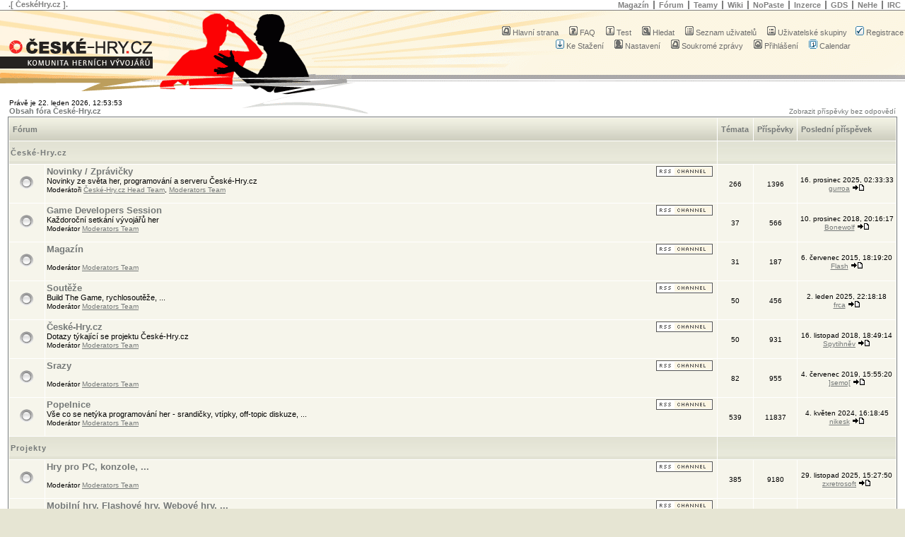

--- FILE ---
content_type: text/html; charset=UTF-8
request_url: http://www.ceske-hry.cz/forum/index.php
body_size: 9104
content:
<!DOCTYPE html PUBLIC "-//W3C//DTD XHTML 1.0 Strict//EN" "http://www.w3.org/TR/xhtml1/DTD/xhtml1-strict.dtd">
<html xmlns="http://www.w3.org/1999/xhtml">
	<head>
		<base href="http://www.ceske-hry.cz/forum/" />
		<meta http-equiv="Content-type" content='text/xml; charset=utf-8' />
		<meta http-equiv="Content-Style-Type" content="text/css" />
		<meta http-equiv="Content-Language" content="cs" />
		<link rel="SHORTCUT ICON" href="http://www.ceske-hry.cz/favicon.ico">

<link rel="top" href="./index.php?sid=9954891804165cfe2d5c091379de287e" title="Obsah fóra České-Hry.cz" />
<link rel="search" href="./search.php?sid=9954891804165cfe2d5c091379de287e" title="Hledat" />
<link rel="help" href="./faq.php?sid=9954891804165cfe2d5c091379de287e" title="FAQ" />
<link rel="author" href="./memberlist.php?sid=9954891804165cfe2d5c091379de287e" title="Seznam uživatelů" />

<title>České-Hry.cz :: Fórum :: Hlavní stránka</title>
<!-- link rel="stylesheet" href="templates/subSilver/subSilver.css" type="text/css" -->
<style type="text/css">
<!--
/*
	CeskeHry.cz specific CSS
*/
	@import url(/css/redesign.css);
	div#bottom
	{
		background-image: url(/images/header/forum.gif);
	}

/* Import the fancy styles for IE only (NS4.x doesn't use the @import function) */
	@import url(templates/subSilver/formIE.css);

/*
  monkidream Theme for phpBB version 2+
  Created by Michael Okeh
  http://www.macthink.net
*/


 /* General page style. The scroll bar colours only visible in IE5.5+ */
body {
	margin: 0;
	padding: 0;
	border: 0;
	background-color: #E6E5D3;

}

/* General font families for common tags */
font,th,td,p { font-family: Verdana, Arial, Helvetica, sans-serif }
a:link,a:active,a:visited { color : #757978; }
a:hover		{ text-decoration: underline; color : #757978; }
hr	{ height: 0px; border: solid #E6E5D3 0px; border-top-width: 1px;}


/* This is the border line & background colour round the entire page */
.bodyline	{ background-color: #FFFFFF; border: 1px #98AAB1 solid; }

/* This is the outline round the main forum tables */
.forumline	{ background-color: #FFFFFF; border: 1px #757978 solid; }


/* Main table cell colours and backgrounds */
td.row1	{ background-color: #F6F5EB; }
td.row2	{ background-color: #F6F5EB; }
td.row3	{ background-color: #F6F5EB; }
td.row4       { background-color: #F6F5EB; }


/*
  This is for the table cell above the Topics, Post & Last posts on the index.php page
  By default this is the fading out gradiated silver background.
  However, you could replace this with a bitmap specific for each forum
*/
td.rowpic {
		background-color: #F6F5EB;
		background-image: url(templates/subSilver/images/cellpic2.jpg);
		background-repeat: repeat-y;
}

/* Header cells - the blue and silver gradient backgrounds */
th	{
	color: #757978; font-size: 11px; font-weight : bold;
	background-color: #F6F5EB; height: 25px;
	background-image: url(templates/subSilver/images/cellpic3.gif);
}

td.cat,td.catHead,td.catSides,td.catLeft,td.catRight,td.catBottom {
			background-image: url(templates/subSilver/images/cellpic1.gif);
			background-color:#F6F5EB; border: #FFFFFF; border-style: solid; height: 28px;
}


/*
  Setting additional nice inner borders for the main table cells.
  The names indicate which sides the border will be on.
  Don't worry if you don't understand this, just ignore it :-)
*/
td.cat,td.catHead,td.catBottom {
	height: 29px;
	border-width: 0px 0px 0px 0px;
}
th.thHead,th.thSides,th.thTop,th.thLeft,th.thRight,th.thBottom,th.thCornerL,th.thCornerR {
	font-weight: bold; border: #FFFFFF; border-style: solid; height: 28px; }
td.row3Right,td.spaceRow {
	background-color: #E4E4CA; border: #FFFFFF; border-style: solid; }

th.thHead,td.catHead { font-size: 11px; border-width: 0px 0px 0px 0px; }
th.thSides,td.catSides,td.spaceRow	 { border-width: 0px 0px 0px 0px; }
th.thRight,td.catRight,td.row3Right	 { border-width: 0px 0px 0px 0px; }
th.thLeft,td.catLeft	  { border-width: 0px 0px 0px 0px; }
th.thBottom,td.catBottom  { border-width: 0px 0px 0px 0px; }
th.thTop	 { border-width: 0px 0px 0px 0px; }
th.thCornerL { border-width: 0px 0px 0px 0px; }
th.thCornerR { border-width: 0px 0px 0px 0px; }


/* The largest text used in the index page title and toptic title etc. */
.maintitle,h1,h2	{
			font-weight: bold; font-size: 18px; font-family: "Trebuchet MS",Verdana, Arial, Helvetica, sans-serif;
			text-decoration: none; line-height : 120%; color : #000000;
}


/* General text */
.gen { font-size : 12px; }
.genmed { font-size : 11px; }
.gensmall { font-size : 10px; }
.gen,.genmed,.gensmall { color : #000000; }
a.gen,a.genmed,a.gensmall { color: #757978; text-decoration: none; }
a.gen:hover,a.genmed:hover,a.gensmall:hover	{ color: #DD6900; text-decoration: underline; }


/* The register, login, search etc links at the top of the page */
.mainmenu		{ font-size : 11px; color : #000000 }
a.mainmenu		{ text-decoration: none; color : #757978;  }
a.mainmenu:hover{ text-decoration: underline; color : #757978; }


/* Forum category titles */
.cattitle		{ font-weight: bold; font-size: 11px ; letter-spacing: 1px; color : #757978}
a.cattitle		{ text-decoration: none; color : #757978; }
a.cattitle:hover{ text-decoration: underline; }


/* Forum title: Text and link to the forums used in: index.php */
.forumlink		{ font-weight: bold; font-size: 13px; color : #757978; }
a.forumlink 	{ text-decoration: none; color : #757978; }
a.forumlink:hover{ text-decoration: underline; color : #757978; }


/* Used for the navigation text, (Page 1,2,3 etc) and the navigation bar when in a forum */
.nav			{ font-weight: bold; font-size: 11px; color : #000000;}
a.nav			{ text-decoration: none; color : #757978; }
a.nav:hover		{ text-decoration: underline; }


/* titles for the topics: could specify viewed link colour too */
.topictitle			{ font-weight: bold; font-size: 11px; color : #000000; }
a.topictitle:link   { text-decoration: none; color : #757978; }
a.topictitle:visited { text-decoration: none; color : #757978; }
a.topictitle:hover	{ text-decoration: underline; color : #757978; }


/* Name of poster in viewmsg.php and viewtopic.php and other places */
.name			{ font-size : 11px; color : #000000;}

/* Location, number of posts, post date etc */
.postdetails		{ font-size : 11px; color : #000000; }


/* The content of the posts (body of text) */
.postbody { font-size : 12px;}
a.postlink:link	{ text-decoration: none; color : #757978 }
a.postlink:visited { text-decoration: none; color : #5493B4; }
a.postlink:hover { text-decoration: underline; color : #DD6900}


/* Quote & Code blocks */
.code {
	font-family: Courier, 'Courier New', sans-serif; font-size: 12px; color: #006600;
	background-color: #FAFAFA; border: #D1D7DC; border-style: solid;
	border-left-width: 1px; border-top-width: 1px; border-right-width: 1px; border-bottom-width: 1px
}

.quote {
	font-family: Verdana, Arial, Helvetica, sans-serif; font-size: 12px; color: #444444; line-height: 125%;
	background-color: #FAFAFA; border: #D1D7DC; border-style: solid;
	border-left-width: 1px; border-top-width: 1px; border-right-width: 1px; border-bottom-width: 1px
}


/* Copyright and bottom info */
.copyright		{ font-size: 10px; font-family: Verdana, Arial, Helvetica, sans-serif; color: #444444; letter-spacing: -1px;}
a.copyright		{ color: #444444; text-decoration: none;}
a.copyright:hover { color: #000000; text-decoration: underline;}


/* Form elements */
input,textarea, select {
	color : #000000;
	font: normal 11px Verdana, Arial, Helvetica, sans-serif;
	border-color : #000000;
}

/* The text input fields background colour */
input.post, textarea.post, select {
	background-color : #FFFFFF;
}

input { text-indent : 2px; }

/* The buttons used for bbCode styling in message post */
input.button {
	background-color : #F6F5EB;
	color : #000000;
	font-size: 12px; font-family: Verdana, Arial, Helvetica, sans-serif;
}

/* The main submit button option */
input.mainoption {
	background-color : #FAFAFA;
	font-weight : bold;
}

/* None-bold submit button */
input.liteoption {
	background-color : #FAFAFA;
	font-weight : normal;
}

/* This is the line in the posting page which shows the rollover
  help line. This is actually a text box, but if set to be the same
  colour as the background no one will know ;)
*/
.helpline { background-color: #F6F5EB; border-style: none; }


/* Import the fancy styles for IE only (NS4.x doesn't use the @import function) */

/* Header Logo Background.
.logobg	{ background-color: #E2E2E4; border: 1px #98AAB1 solid; }

/* This is the outline round the images folder table */
.foldersline	{ background-color: #F6F5EB; border: 1px #757978 solid; }

/* The new maintitle */
.newtitle { font-weight: bold; font-size: 11px; color : #757978; }

-->
</style>
</head>
<body>

<div id="all">
	<a name="top"></a>
			<!-- RIBBON - START -->
			<div class="ribbon">
				<!-- MENU - START -->
				<ul class="menu">
					<!-- <li class="first-child"><a href="http://www.ceske-hry.cz/index.php?id=onas" title="">O  nás</a></li> -->
					<li class="first-child"><a href="http://www.ceske-hry.cz/irc" title="">IRC</a></li>
					<li><a href="http://nehe.ceske-hry.cz" title="">NeHe</a></li>
					<!-- <li><a href="http://www.ceske-hry.cz/index.php?id=soutez" title="">Soutěž</a></li> -->
					<li><a href="http://www.gdsession.com/" title="">GDS</a></li>
					<!-- <li><a href="http://www.ceske-hry.cz/smazirna" title="">Smažírna</a></li> -->
					<li><a href="http://www.ceske-hry.cz/inzerce" title="">Inzerce</a></li>
					<li><a href="http://nopaste.ceske-hry.cz" title="">NoPaste</a></li>
					<li><a href="http://wiki.ceske-hry.cz/" title="">Wiki</a></li>
					<li><a href="http://www.ceske-hry.cz/forum/groupcp.php" title="">Teamy</a></li>
					<!-- <li><a href="http://www.ceske-hry.cz/galerie" title="">Galerie</a></li> -->
					<li><a href="http://www.ceske-hry.cz/forum/index.php" title="">Fórum</a></li>
					<li><a href="http://www.ceske-hry.cz/magazin" title="">Magazín</a></li>
				</ul>
				<!-- MENU - END -->

				<span class="ceskehry">
					.[ ČeskéHry.cz ].
				</span>

			</div>
			<!-- RIBBON - END -->

			<!-- BOTTOM - START -->
			<div id="bottom-null">
				<div id="bottom">
					<!-- HEADER - START -->
					<div id="header">
						<h1><span>ČeskéHry.cz - KOMUNITA HERNÍCH VÝVOJÁŘŮ</span></h1>
						<!--<h2 id="web-part-title">FÓRUM</h2>-->
						<div id="header-icons">
							<table cellspacing="0" cellpadding="2" border="0">
								<tr>
									<td align="center" valign="top" nowrap="nowrap">
										<span class="mainmenu">&nbsp;
											<a href="portal.php?sid=9954891804165cfe2d5c091379de287e" class="mainmenu"><img src="templates/subSilver/images/icon_mini_message.gif" width="12" height="13" border="0" alt="Hlavní strana" hspace="3" />Hlavní strana</a>&nbsp; &nbsp;
											<a href="faq.php?sid=9954891804165cfe2d5c091379de287e" class="mainmenu"><img src="templates/subSilver/images/icon_mini_faq.gif" width="12" height="13" border="0" alt="FAQ" hspace="3" />FAQ</a>&nbsp; &nbsp;
											<a href="test.php?sid=9954891804165cfe2d5c091379de287e" class="mainmenu"><img src="templates/subSilver/images/icon_mini_test.gif" width="12" height="13" border="0" alt="Test" hspace="3" />Test</a>&nbsp; &nbsp;
											<a href="search.php?sid=9954891804165cfe2d5c091379de287e" class="mainmenu"><img src="templates/subSilver/images/icon_mini_search.gif" width="12" height="13" border="0" alt="Hledat" hspace="3" />Hledat</a>&nbsp; &nbsp;
											<a href="memberlist.php?sid=9954891804165cfe2d5c091379de287e" class="mainmenu"><img src="templates/subSilver/images/icon_mini_members.gif" width="12" height="13" border="0" alt="Seznam uživatelů" hspace="3" />Seznam uživatelů</a>&nbsp; &nbsp;
											<a href="groupcp.php?sid=9954891804165cfe2d5c091379de287e" class="mainmenu"><img src="templates/subSilver/images/icon_mini_groups.gif" width="12" height="13" border="0" alt="Uživatelské skupiny" hspace="3" />Uživatelské skupiny</a>&nbsp;
											&nbsp;<a href="profile.php?mode=register&amp;sid=9954891804165cfe2d5c091379de287e" class="mainmenu"><img src="templates/subSilver/images/icon_mini_register.gif" width="12" height="13" border="0" alt="Registrace" hspace="3" />Registrace</a>
										</span>
									</td>
					</tr>
					<tr>
									<td height="25" align="center" valign="top" nowrap="nowrap">
										<span class="mainmenu">&nbsp;
											<a href="dload.php?sid=9954891804165cfe2d5c091379de287e" class="mainmenu"><img src="templates/subSilver/images/icon_mini_download.gif" width="12" height="13" border="0" alt="Ke Stažení" hspace="3" />Ke Stažení</a>&nbsp; &nbsp;
											<a href="profile.php?mode=editprofile&amp;sid=9954891804165cfe2d5c091379de287e" class="mainmenu"><img src="templates/subSilver/images/icon_mini_profile.gif" width="12" height="13" border="0" alt="Nastavení" hspace="3" />Nastavení</a>&nbsp; &nbsp;
											<a href="privmsg.php?folder=inbox&amp;sid=9954891804165cfe2d5c091379de287e" class="mainmenu"><img src="templates/subSilver/images/icon_mini_message.gif" width="12" height="13" border="0" alt="Soukromé zprávy" hspace="3" />Soukromé zprávy</a>&nbsp; &nbsp;
											<a href="login.php?sid=9954891804165cfe2d5c091379de287e" class="mainmenu"><img src="templates/subSilver/images/icon_mini_login.gif" width="12" height="13" border="0" alt="Přihlášení" hspace="3" />Přihlášení</a>&nbsp; &nbsp;
											<a href="cal_lite.php?sid=9954891804165cfe2d5c091379de287e" class="mainmenu"><img src="templates/subSilver/images/icon_mini_calendar.gif" width="12" height="13" border="0" alt="Calendar" hspace="3" />Calendar</a>
										</span>
									</td>
								</tr>
							</table>
						</div>
					</div>
					<!-- HEADER - END -->

					<!-- CONTENT - START -->
					<div id="content-null">
						<div id="content">

<table width="100%" cellspacing="0" cellpadding="2" border="0" align="center">
	<!--
	<tr><td colspan="2" style="text-align: right; padding-right: 50px;">
			<a href="http://www.gameday.cz/" target="_blank"><img src="http://www.ceske-hry.cz/images/bannery/game-day-2012.png" width="350" height="100"/></a>
		</td></tr>
	-->
  <tr>
	<td align="left" valign="bottom"><span class="gensmall">
	Právě je 22. leden 2026, 12:53:53<br /></span><span class="nav"><a href="index.php?sid=9954891804165cfe2d5c091379de287e" class="nav">Obsah fóra České-Hry.cz</a></span></td>
	<td align="right" valign="bottom" class="gensmall">
		<a href="search.php?search_id=unanswered&amp;sid=9954891804165cfe2d5c091379de287e" class="gensmall">Zobrazit příspěvky bez odpovědí</a></td>
  </tr>
</table>

<table width="100%" cellpadding="2" cellspacing="1" border="0" class="forumline">
  <tr>
	<th colspan="2" class="thCornerL" height="25" nowrap="nowrap">&nbsp;Fórum&nbsp;</th>
	<th width="50" class="thTop" nowrap="nowrap">&nbsp;Témata&nbsp;</th>
	<th width="50" class="thTop" nowrap="nowrap">&nbsp;Příspěvky&nbsp;</th>
	<th class="thCornerR" nowrap="nowrap">&nbsp;Poslední příspěvek&nbsp;</th>
  </tr>
  <tr>
	<td class="catLeft" colspan="2" height="28"><span class="cattitle"><a href="index.php?c=2&amp;sid=9954891804165cfe2d5c091379de287e" class="cattitle">České-Hry.cz</a></span></td>
	<td class="rowpic" colspan="3" align="right">&nbsp;</td>
  </tr>
  <tr>
	<td class="row1" align="center" valign="middle" height="50"><img src="templates/subSilver/images/folder_big.gif" width="46" height="25" alt="Žádné nové příspěvky" title="Žádné nové příspěvky" /></td>
	<td class="row1" width="100%" height="50" valign="top"><span class="gensmall" style="margin: 0; margin-right: 4px; float: right;"><a class="gensmall" href="rss.php?f=1" title="RSS Channel"><img src="rss.channel.png" width="80" height="15" border="0" alt="RSS Channel"/></a></span><span class="forumlink"> <a href="viewforum.php?f=1&amp;sid=9954891804165cfe2d5c091379de287e" class="forumlink">Novinky / Zprávičky</a><br />
	  </span> <span class="genmed">Novinky ze světa her, programování a serveru České-Hry.cz<br />
	  </span><span class="gensmall">Moderátoři <a href="groupcp.php?g=4&amp;sid=9954891804165cfe2d5c091379de287e">České-Hry.cz Head Team</a>, <a href="groupcp.php?g=20&amp;sid=9954891804165cfe2d5c091379de287e">Moderators Team</a></span></td>
	<td class="row2" align="center" valign="middle" height="50"><span class="gensmall">266</span></td>
	<td class="row2" align="center" valign="middle" height="50"><span class="gensmall">1396</span></td>
	<td class="row2" align="center" valign="middle" height="50" nowrap="nowrap"> <span class="gensmall">16. prosinec 2025, 02:33:33<br /><a href="profile.php?mode=viewprofile&amp;u=22345&amp;sid=9954891804165cfe2d5c091379de287e">gurroa</a> <a href="viewtopic.php?p=57541&amp;sid=9954891804165cfe2d5c091379de287e#57541"><img src="templates/subSilver/images/icon_latest_reply.gif" border="0" alt="Zobrazit poslední příspěvek" title="Zobrazit poslední příspěvek" /></a></span></td>
  </tr>
  <tr>
	<td class="row1" align="center" valign="middle" height="50"><img src="templates/subSilver/images/folder_big.gif" width="46" height="25" alt="Žádné nové příspěvky" title="Žádné nové příspěvky" /></td>
	<td class="row1" width="100%" height="50" valign="top"><span class="gensmall" style="margin: 0; margin-right: 4px; float: right;"><a class="gensmall" href="rss.php?f=2" title="RSS Channel"><img src="rss.channel.png" width="80" height="15" border="0" alt="RSS Channel"/></a></span><span class="forumlink"> <a href="viewforum.php?f=2&amp;sid=9954891804165cfe2d5c091379de287e" class="forumlink">Game Developers Session</a><br />
	  </span> <span class="genmed">Každoroční setkání vývojářů her<br />
	  </span><span class="gensmall">Moderátor <a href="groupcp.php?g=20&amp;sid=9954891804165cfe2d5c091379de287e">Moderators Team</a></span></td>
	<td class="row2" align="center" valign="middle" height="50"><span class="gensmall">37</span></td>
	<td class="row2" align="center" valign="middle" height="50"><span class="gensmall">566</span></td>
	<td class="row2" align="center" valign="middle" height="50" nowrap="nowrap"> <span class="gensmall">10. prosinec 2018, 20:16:17<br /><a href="profile.php?mode=viewprofile&amp;u=74068&amp;sid=9954891804165cfe2d5c091379de287e">Bonewolf</a> <a href="viewtopic.php?p=56153&amp;sid=9954891804165cfe2d5c091379de287e#56153"><img src="templates/subSilver/images/icon_latest_reply.gif" border="0" alt="Zobrazit poslední příspěvek" title="Zobrazit poslední příspěvek" /></a></span></td>
  </tr>
  <tr>
	<td class="row1" align="center" valign="middle" height="50"><img src="templates/subSilver/images/folder_big.gif" width="46" height="25" alt="Žádné nové příspěvky" title="Žádné nové příspěvky" /></td>
	<td class="row1" width="100%" height="50" valign="top"><span class="gensmall" style="margin: 0; margin-right: 4px; float: right;"><a class="gensmall" href="rss.php?f=3" title="RSS Channel"><img src="rss.channel.png" width="80" height="15" border="0" alt="RSS Channel"/></a></span><span class="forumlink"> <a href="viewforum.php?f=3&amp;sid=9954891804165cfe2d5c091379de287e" class="forumlink">Magazín</a><br />
	  </span> <span class="genmed"><br />
	  </span><span class="gensmall">Moderátor <a href="groupcp.php?g=20&amp;sid=9954891804165cfe2d5c091379de287e">Moderators Team</a></span></td>
	<td class="row2" align="center" valign="middle" height="50"><span class="gensmall">31</span></td>
	<td class="row2" align="center" valign="middle" height="50"><span class="gensmall">187</span></td>
	<td class="row2" align="center" valign="middle" height="50" nowrap="nowrap"> <span class="gensmall">6. červenec 2015, 18:19:20<br /><a href="profile.php?mode=viewprofile&amp;u=70&amp;sid=9954891804165cfe2d5c091379de287e">Flash</a> <a href="viewtopic.php?p=51557&amp;sid=9954891804165cfe2d5c091379de287e#51557"><img src="templates/subSilver/images/icon_latest_reply.gif" border="0" alt="Zobrazit poslední příspěvek" title="Zobrazit poslední příspěvek" /></a></span></td>
  </tr>
  <tr>
	<td class="row1" align="center" valign="middle" height="50"><img src="templates/subSilver/images/folder_big.gif" width="46" height="25" alt="Žádné nové příspěvky" title="Žádné nové příspěvky" /></td>
	<td class="row1" width="100%" height="50" valign="top"><span class="gensmall" style="margin: 0; margin-right: 4px; float: right;"><a class="gensmall" href="rss.php?f=10" title="RSS Channel"><img src="rss.channel.png" width="80" height="15" border="0" alt="RSS Channel"/></a></span><span class="forumlink"> <a href="viewforum.php?f=10&amp;sid=9954891804165cfe2d5c091379de287e" class="forumlink">Soutěže</a><br />
	  </span> <span class="genmed">Build The Game, rychlosoutěže, ...<br />
	  </span><span class="gensmall">Moderátor <a href="groupcp.php?g=20&amp;sid=9954891804165cfe2d5c091379de287e">Moderators Team</a></span></td>
	<td class="row2" align="center" valign="middle" height="50"><span class="gensmall">50</span></td>
	<td class="row2" align="center" valign="middle" height="50"><span class="gensmall">456</span></td>
	<td class="row2" align="center" valign="middle" height="50" nowrap="nowrap"> <span class="gensmall">2. leden 2025, 22:18:18<br /><a href="profile.php?mode=viewprofile&amp;u=63&amp;sid=9954891804165cfe2d5c091379de287e">frca</a> <a href="viewtopic.php?p=57512&amp;sid=9954891804165cfe2d5c091379de287e#57512"><img src="templates/subSilver/images/icon_latest_reply.gif" border="0" alt="Zobrazit poslední příspěvek" title="Zobrazit poslední příspěvek" /></a></span></td>
  </tr>
  <tr>
	<td class="row1" align="center" valign="middle" height="50"><img src="templates/subSilver/images/folder_big.gif" width="46" height="25" alt="Žádné nové příspěvky" title="Žádné nové příspěvky" /></td>
	<td class="row1" width="100%" height="50" valign="top"><span class="gensmall" style="margin: 0; margin-right: 4px; float: right;"><a class="gensmall" href="rss.php?f=11" title="RSS Channel"><img src="rss.channel.png" width="80" height="15" border="0" alt="RSS Channel"/></a></span><span class="forumlink"> <a href="viewforum.php?f=11&amp;sid=9954891804165cfe2d5c091379de287e" class="forumlink">České-Hry.cz</a><br />
	  </span> <span class="genmed">Dotazy týkající se projektu České-Hry.cz<br />
	  </span><span class="gensmall">Moderátor <a href="groupcp.php?g=20&amp;sid=9954891804165cfe2d5c091379de287e">Moderators Team</a></span></td>
	<td class="row2" align="center" valign="middle" height="50"><span class="gensmall">50</span></td>
	<td class="row2" align="center" valign="middle" height="50"><span class="gensmall">931</span></td>
	<td class="row2" align="center" valign="middle" height="50" nowrap="nowrap"> <span class="gensmall">16. listopad 2018, 18:49:14<br /><a href="profile.php?mode=viewprofile&amp;u=100915&amp;sid=9954891804165cfe2d5c091379de287e">Spytihněv</a> <a href="viewtopic.php?p=56112&amp;sid=9954891804165cfe2d5c091379de287e#56112"><img src="templates/subSilver/images/icon_latest_reply.gif" border="0" alt="Zobrazit poslední příspěvek" title="Zobrazit poslední příspěvek" /></a></span></td>
  </tr>
  <tr>
	<td class="row1" align="center" valign="middle" height="50"><img src="templates/subSilver/images/folder_big.gif" width="46" height="25" alt="Žádné nové příspěvky" title="Žádné nové příspěvky" /></td>
	<td class="row1" width="100%" height="50" valign="top"><span class="gensmall" style="margin: 0; margin-right: 4px; float: right;"><a class="gensmall" href="rss.php?f=32" title="RSS Channel"><img src="rss.channel.png" width="80" height="15" border="0" alt="RSS Channel"/></a></span><span class="forumlink"> <a href="viewforum.php?f=32&amp;sid=9954891804165cfe2d5c091379de287e" class="forumlink">Srazy</a><br />
	  </span> <span class="genmed"><br />
	  </span><span class="gensmall">Moderátor <a href="groupcp.php?g=20&amp;sid=9954891804165cfe2d5c091379de287e">Moderators Team</a></span></td>
	<td class="row2" align="center" valign="middle" height="50"><span class="gensmall">82</span></td>
	<td class="row2" align="center" valign="middle" height="50"><span class="gensmall">955</span></td>
	<td class="row2" align="center" valign="middle" height="50" nowrap="nowrap"> <span class="gensmall">4. červenec 2019, 15:55:20<br /><a href="profile.php?mode=viewprofile&amp;u=81&amp;sid=9954891804165cfe2d5c091379de287e">]semo[</a> <a href="viewtopic.php?p=56390&amp;sid=9954891804165cfe2d5c091379de287e#56390"><img src="templates/subSilver/images/icon_latest_reply.gif" border="0" alt="Zobrazit poslední příspěvek" title="Zobrazit poslední příspěvek" /></a></span></td>
  </tr>
  <tr>
	<td class="row1" align="center" valign="middle" height="50"><img src="templates/subSilver/images/folder_big.gif" width="46" height="25" alt="Žádné nové příspěvky" title="Žádné nové příspěvky" /></td>
	<td class="row1" width="100%" height="50" valign="top"><span class="gensmall" style="margin: 0; margin-right: 4px; float: right;"><a class="gensmall" href="rss.php?f=12" title="RSS Channel"><img src="rss.channel.png" width="80" height="15" border="0" alt="RSS Channel"/></a></span><span class="forumlink"> <a href="viewforum.php?f=12&amp;sid=9954891804165cfe2d5c091379de287e" class="forumlink">Popelnice</a><br />
	  </span> <span class="genmed">Vše co se netýka programování her - srandičky, vtípky, off-topic diskuze, ...<br />
	  </span><span class="gensmall">Moderátor <a href="groupcp.php?g=20&amp;sid=9954891804165cfe2d5c091379de287e">Moderators Team</a></span></td>
	<td class="row2" align="center" valign="middle" height="50"><span class="gensmall">539</span></td>
	<td class="row2" align="center" valign="middle" height="50"><span class="gensmall">11837</span></td>
	<td class="row2" align="center" valign="middle" height="50" nowrap="nowrap"> <span class="gensmall">4. květen 2024, 16:18:45<br /><a href="profile.php?mode=viewprofile&amp;u=1065463&amp;sid=9954891804165cfe2d5c091379de287e">nikesk</a> <a href="viewtopic.php?p=57469&amp;sid=9954891804165cfe2d5c091379de287e#57469"><img src="templates/subSilver/images/icon_latest_reply.gif" border="0" alt="Zobrazit poslední příspěvek" title="Zobrazit poslední příspěvek" /></a></span></td>
  </tr>
  <tr>
	<td class="catLeft" colspan="2" height="28"><span class="cattitle"><a href="index.php?c=3&amp;sid=9954891804165cfe2d5c091379de287e" class="cattitle">Projekty</a></span></td>
	<td class="rowpic" colspan="3" align="right">&nbsp;</td>
  </tr>
  <tr>
	<td class="row1" align="center" valign="middle" height="50"><img src="templates/subSilver/images/folder_big.gif" width="46" height="25" alt="Žádné nové příspěvky" title="Žádné nové příspěvky" /></td>
	<td class="row1" width="100%" height="50" valign="top"><span class="gensmall" style="margin: 0; margin-right: 4px; float: right;"><a class="gensmall" href="rss.php?f=4" title="RSS Channel"><img src="rss.channel.png" width="80" height="15" border="0" alt="RSS Channel"/></a></span><span class="forumlink"> <a href="viewforum.php?f=4&amp;sid=9954891804165cfe2d5c091379de287e" class="forumlink">Hry pro PC, konzole, ...</a><br />
	  </span> <span class="genmed"><br />
	  </span><span class="gensmall">Moderátor <a href="groupcp.php?g=20&amp;sid=9954891804165cfe2d5c091379de287e">Moderators Team</a></span></td>
	<td class="row2" align="center" valign="middle" height="50"><span class="gensmall">385</span></td>
	<td class="row2" align="center" valign="middle" height="50"><span class="gensmall">9180</span></td>
	<td class="row2" align="center" valign="middle" height="50" nowrap="nowrap"> <span class="gensmall">29. listopad 2025, 15:27:50<br /><a href="profile.php?mode=viewprofile&amp;u=1065143&amp;sid=9954891804165cfe2d5c091379de287e">zxretrosoft</a> <a href="viewtopic.php?p=57539&amp;sid=9954891804165cfe2d5c091379de287e#57539"><img src="templates/subSilver/images/icon_latest_reply.gif" border="0" alt="Zobrazit poslední příspěvek" title="Zobrazit poslední příspěvek" /></a></span></td>
  </tr>
  <tr>
	<td class="row1" align="center" valign="middle" height="50"><img src="templates/subSilver/images/folder_big.gif" width="46" height="25" alt="Žádné nové příspěvky" title="Žádné nové příspěvky" /></td>
	<td class="row1" width="100%" height="50" valign="top"><span class="gensmall" style="margin: 0; margin-right: 4px; float: right;"><a class="gensmall" href="rss.php?f=5" title="RSS Channel"><img src="rss.channel.png" width="80" height="15" border="0" alt="RSS Channel"/></a></span><span class="forumlink"> <a href="viewforum.php?f=5&amp;sid=9954891804165cfe2d5c091379de287e" class="forumlink">Mobilní hry, Flashové hry, Webové hry, ...</a><br />
	  </span> <span class="genmed"><br />
	  </span><span class="gensmall">Moderátor <a href="groupcp.php?g=20&amp;sid=9954891804165cfe2d5c091379de287e">Moderators Team</a></span></td>
	<td class="row2" align="center" valign="middle" height="50"><span class="gensmall">294</span></td>
	<td class="row2" align="center" valign="middle" height="50"><span class="gensmall">2449</span></td>
	<td class="row2" align="center" valign="middle" height="50" nowrap="nowrap"> <span class="gensmall">24. duben 2023, 11:54:51<br /><a href="profile.php?mode=viewprofile&amp;u=1065399&amp;sid=9954891804165cfe2d5c091379de287e">VVendigo</a> <a href="viewtopic.php?p=57342&amp;sid=9954891804165cfe2d5c091379de287e#57342"><img src="templates/subSilver/images/icon_latest_reply.gif" border="0" alt="Zobrazit poslední příspěvek" title="Zobrazit poslední příspěvek" /></a></span></td>
  </tr>
  <tr>
	<td class="row1" align="center" valign="middle" height="50"><img src="templates/subSilver/images/folder_big.gif" width="46" height="25" alt="Žádné nové příspěvky" title="Žádné nové příspěvky" /></td>
	<td class="row1" width="100%" height="50" valign="top"><span class="gensmall" style="margin: 0; margin-right: 4px; float: right;"><a class="gensmall" href="rss.php?f=6" title="RSS Channel"><img src="rss.channel.png" width="80" height="15" border="0" alt="RSS Channel"/></a></span><span class="forumlink"> <a href="viewforum.php?f=6&amp;sid=9954891804165cfe2d5c091379de287e" class="forumlink">Ostatní</a><br />
	  </span> <span class="genmed"><br />
	  </span><span class="gensmall">Moderátor <a href="groupcp.php?g=20&amp;sid=9954891804165cfe2d5c091379de287e">Moderators Team</a></span></td>
	<td class="row2" align="center" valign="middle" height="50"><span class="gensmall">66</span></td>
	<td class="row2" align="center" valign="middle" height="50"><span class="gensmall">808</span></td>
	<td class="row2" align="center" valign="middle" height="50" nowrap="nowrap"> <span class="gensmall">23. srpen 2024, 09:17:52<br /><a href="profile.php?mode=viewprofile&amp;u=36&amp;sid=9954891804165cfe2d5c091379de287e">ladik-BigBoss</a> <a href="viewtopic.php?p=57492&amp;sid=9954891804165cfe2d5c091379de287e#57492"><img src="templates/subSilver/images/icon_latest_reply.gif" border="0" alt="Zobrazit poslední příspěvek" title="Zobrazit poslední příspěvek" /></a></span></td>
  </tr>
  <tr>
	<td class="row1" align="center" valign="middle" height="50"><img src="templates/subSilver/images/folder_big.gif" width="46" height="25" alt="Žádné nové příspěvky" title="Žádné nové příspěvky" /></td>
	<td class="row1" width="100%" height="50" valign="top"><span class="gensmall" style="margin: 0; margin-right: 4px; float: right;"><a class="gensmall" href="rss.php?f=36" title="RSS Channel"><img src="rss.channel.png" width="80" height="15" border="0" alt="RSS Channel"/></a></span><span class="forumlink"> <a href="viewforum.php?f=36&amp;sid=9954891804165cfe2d5c091379de287e" class="forumlink">Inkubátor</a><br />
	  </span> <span class="genmed">Máte nápad na hru, rozpracovaný DD, a nebo jste prostě teprve začali vyvíjet a nemáte screenshoty? Pak se s námi podělte tu...<br />
	  </span><span class="gensmall">Moderátor <a href="groupcp.php?g=20&amp;sid=9954891804165cfe2d5c091379de287e">Moderators Team</a></span></td>
	<td class="row2" align="center" valign="middle" height="50"><span class="gensmall">151</span></td>
	<td class="row2" align="center" valign="middle" height="50"><span class="gensmall">5005</span></td>
	<td class="row2" align="center" valign="middle" height="50" nowrap="nowrap"> <span class="gensmall">16. leden 2026, 14:34:41<br /><a href="profile.php?mode=viewprofile&amp;u=930388&amp;sid=9954891804165cfe2d5c091379de287e">dzejkob</a> <a href="viewtopic.php?p=57542&amp;sid=9954891804165cfe2d5c091379de287e#57542"><img src="templates/subSilver/images/icon_latest_reply.gif" border="0" alt="Zobrazit poslední příspěvek" title="Zobrazit poslední příspěvek" /></a></span></td>
  </tr>
  <tr>
	<td class="catLeft" colspan="2" height="28"><span class="cattitle"><a href="index.php?c=4&amp;sid=9954891804165cfe2d5c091379de287e" class="cattitle">Programování</a></span></td>
	<td class="rowpic" colspan="3" align="right">&nbsp;</td>
  </tr>
  <tr>
	<td class="row1" align="center" valign="middle" height="50"><img src="templates/subSilver/images/folder_big.gif" width="46" height="25" alt="Žádné nové příspěvky" title="Žádné nové příspěvky" /></td>
	<td class="row1" width="100%" height="50" valign="top"><span class="gensmall" style="margin: 0; margin-right: 4px; float: right;"><a class="gensmall" href="rss.php?f=7" title="RSS Channel"><img src="rss.channel.png" width="80" height="15" border="0" alt="RSS Channel"/></a></span><span class="forumlink"> <a href="viewforum.php?f=7&amp;sid=9954891804165cfe2d5c091379de287e" class="forumlink">Obecné</a><br />
	  </span> <span class="genmed">Vše o programování, algoritmech a programovacích jazycích, které nemají vlastní sekci<br />
	  </span><span class="gensmall">Moderátor <a href="groupcp.php?g=20&amp;sid=9954891804165cfe2d5c091379de287e">Moderators Team</a></span></td>
	<td class="row2" align="center" valign="middle" height="50"><span class="gensmall">321</span></td>
	<td class="row2" align="center" valign="middle" height="50"><span class="gensmall">3904</span></td>
	<td class="row2" align="center" valign="middle" height="50" nowrap="nowrap"> <span class="gensmall">23. březen 2022, 00:03:38<br /><a href="profile.php?mode=viewprofile&amp;u=63&amp;sid=9954891804165cfe2d5c091379de287e">frca</a> <a href="viewtopic.php?p=57179&amp;sid=9954891804165cfe2d5c091379de287e#57179"><img src="templates/subSilver/images/icon_latest_reply.gif" border="0" alt="Zobrazit poslední příspěvek" title="Zobrazit poslední příspěvek" /></a></span></td>
  </tr>
  <tr>
	<td class="row1" align="center" valign="middle" height="50"><img src="templates/subSilver/images/folder_big.gif" width="46" height="25" alt="Žádné nové příspěvky" title="Žádné nové příspěvky" /></td>
	<td class="row1" width="100%" height="50" valign="top"><span class="gensmall" style="margin: 0; margin-right: 4px; float: right;"><a class="gensmall" href="rss.php?f=8" title="RSS Channel"><img src="rss.channel.png" width="80" height="15" border="0" alt="RSS Channel"/></a></span><span class="forumlink"> <a href="viewforum.php?f=8&amp;sid=9954891804165cfe2d5c091379de287e" class="forumlink">C / C++</a><br />
	  </span> <span class="genmed"><br />
	  </span><span class="gensmall">Moderátor <a href="groupcp.php?g=20&amp;sid=9954891804165cfe2d5c091379de287e">Moderators Team</a></span></td>
	<td class="row2" align="center" valign="middle" height="50"><span class="gensmall">217</span></td>
	<td class="row2" align="center" valign="middle" height="50"><span class="gensmall">3114</span></td>
	<td class="row2" align="center" valign="middle" height="50" nowrap="nowrap"> <span class="gensmall">26. srpen 2024, 17:05:33<br /><a href="profile.php?mode=viewprofile&amp;u=704140&amp;sid=9954891804165cfe2d5c091379de287e">mar</a> <a href="viewtopic.php?p=57497&amp;sid=9954891804165cfe2d5c091379de287e#57497"><img src="templates/subSilver/images/icon_latest_reply.gif" border="0" alt="Zobrazit poslední příspěvek" title="Zobrazit poslední příspěvek" /></a></span></td>
  </tr>
  <tr>
	<td class="row1" align="center" valign="middle" height="50"><img src="templates/subSilver/images/folder_big.gif" width="46" height="25" alt="Žádné nové příspěvky" title="Žádné nové příspěvky" /></td>
	<td class="row1" width="100%" height="50" valign="top"><span class="gensmall" style="margin: 0; margin-right: 4px; float: right;"><a class="gensmall" href="rss.php?f=9" title="RSS Channel"><img src="rss.channel.png" width="80" height="15" border="0" alt="RSS Channel"/></a></span><span class="forumlink"> <a href="viewforum.php?f=9&amp;sid=9954891804165cfe2d5c091379de287e" class="forumlink">3D API / 3D Enginy</a><br />
	  </span> <span class="genmed">OpenGL, DirectX, Managed DirectX, XNA / OGRE, Irrlicht, ...<br />
	  </span><span class="gensmall">Moderátor <a href="groupcp.php?g=20&amp;sid=9954891804165cfe2d5c091379de287e">Moderators Team</a></span></td>
	<td class="row2" align="center" valign="middle" height="50"><span class="gensmall">585</span></td>
	<td class="row2" align="center" valign="middle" height="50"><span class="gensmall">5852</span></td>
	<td class="row2" align="center" valign="middle" height="50" nowrap="nowrap"> <span class="gensmall">2. březen 2023, 22:33:48<br /><a href="profile.php?mode=viewprofile&amp;u=63&amp;sid=9954891804165cfe2d5c091379de287e">frca</a> <a href="viewtopic.php?p=57322&amp;sid=9954891804165cfe2d5c091379de287e#57322"><img src="templates/subSilver/images/icon_latest_reply.gif" border="0" alt="Zobrazit poslední příspěvek" title="Zobrazit poslední příspěvek" /></a></span></td>
  </tr>
  <tr>
	<td class="row1" align="center" valign="middle" height="50"><img src="templates/subSilver/images/folder_big.gif" width="46" height="25" alt="Žádné nové příspěvky" title="Žádné nové příspěvky" /></td>
	<td class="row1" width="100%" height="50" valign="top"><span class="gensmall" style="margin: 0; margin-right: 4px; float: right;"><a class="gensmall" href="rss.php?f=13" title="RSS Channel"><img src="rss.channel.png" width="80" height="15" border="0" alt="RSS Channel"/></a></span><span class="forumlink"> <a href="viewforum.php?f=13&amp;sid=9954891804165cfe2d5c091379de287e" class="forumlink">Visual Basic (6.0)</a><br />
	  </span> <span class="genmed">Klasický ne.NETovský Visual Basic<br />
	  </span><span class="gensmall">Moderátor <a href="groupcp.php?g=20&amp;sid=9954891804165cfe2d5c091379de287e">Moderators Team</a></span></td>
	<td class="row2" align="center" valign="middle" height="50"><span class="gensmall">4</span></td>
	<td class="row2" align="center" valign="middle" height="50"><span class="gensmall">38</span></td>
	<td class="row2" align="center" valign="middle" height="50" nowrap="nowrap"> <span class="gensmall">3. únor 2015, 17:21:24<br /><a href="profile.php?mode=viewprofile&amp;u=7&amp;sid=9954891804165cfe2d5c091379de287e">Mem</a> <a href="viewtopic.php?p=49739&amp;sid=9954891804165cfe2d5c091379de287e#49739"><img src="templates/subSilver/images/icon_latest_reply.gif" border="0" alt="Zobrazit poslední příspěvek" title="Zobrazit poslední příspěvek" /></a></span></td>
  </tr>
  <tr>
	<td class="row1" align="center" valign="middle" height="50"><img src="templates/subSilver/images/folder_big.gif" width="46" height="25" alt="Žádné nové příspěvky" title="Žádné nové příspěvky" /></td>
	<td class="row1" width="100%" height="50" valign="top"><span class="gensmall" style="margin: 0; margin-right: 4px; float: right;"><a class="gensmall" href="rss.php?f=14" title="RSS Channel"><img src="rss.channel.png" width="80" height="15" border="0" alt="RSS Channel"/></a></span><span class="forumlink"> <a href="viewforum.php?f=14&amp;sid=9954891804165cfe2d5c091379de287e" class="forumlink">.NET</a><br />
	  </span> <span class="genmed">Microsoft.NET, Mono, GnuNET<br />
	  </span><span class="gensmall">Moderátor <a href="groupcp.php?g=20&amp;sid=9954891804165cfe2d5c091379de287e">Moderators Team</a></span></td>
	<td class="row2" align="center" valign="middle" height="50"><span class="gensmall">56</span></td>
	<td class="row2" align="center" valign="middle" height="50"><span class="gensmall">454</span></td>
	<td class="row2" align="center" valign="middle" height="50" nowrap="nowrap"> <span class="gensmall">20. duben 2017, 14:54:16<br /><a href="profile.php?mode=viewprofile&amp;u=126&amp;sid=9954891804165cfe2d5c091379de287e">Dlaha</a> <a href="viewtopic.php?p=54725&amp;sid=9954891804165cfe2d5c091379de287e#54725"><img src="templates/subSilver/images/icon_latest_reply.gif" border="0" alt="Zobrazit poslední příspěvek" title="Zobrazit poslední příspěvek" /></a></span></td>
  </tr>
  <tr>
	<td class="row1" align="center" valign="middle" height="50"><img src="templates/subSilver/images/folder_big.gif" width="46" height="25" alt="Žádné nové příspěvky" title="Žádné nové příspěvky" /></td>
	<td class="row1" width="100%" height="50" valign="top"><span class="gensmall" style="margin: 0; margin-right: 4px; float: right;"><a class="gensmall" href="rss.php?f=15" title="RSS Channel"><img src="rss.channel.png" width="80" height="15" border="0" alt="RSS Channel"/></a></span><span class="forumlink"> <a href="viewforum.php?f=15&amp;sid=9954891804165cfe2d5c091379de287e" class="forumlink">Delphi / Pascal</a><br />
	  </span> <span class="genmed"><br />
	  </span><span class="gensmall">Moderátor <a href="groupcp.php?g=20&amp;sid=9954891804165cfe2d5c091379de287e">Moderators Team</a></span></td>
	<td class="row2" align="center" valign="middle" height="50"><span class="gensmall">11</span></td>
	<td class="row2" align="center" valign="middle" height="50"><span class="gensmall">120</span></td>
	<td class="row2" align="center" valign="middle" height="50" nowrap="nowrap"> <span class="gensmall">10. červenec 2017, 15:33:53<br /><a href="profile.php?mode=viewprofile&amp;u=126&amp;sid=9954891804165cfe2d5c091379de287e">Dlaha</a> <a href="viewtopic.php?p=55085&amp;sid=9954891804165cfe2d5c091379de287e#55085"><img src="templates/subSilver/images/icon_latest_reply.gif" border="0" alt="Zobrazit poslední příspěvek" title="Zobrazit poslední příspěvek" /></a></span></td>
  </tr>
  <tr>
	<td class="row1" align="center" valign="middle" height="50"><img src="templates/subSilver/images/folder_big.gif" width="46" height="25" alt="Žádné nové příspěvky" title="Žádné nové příspěvky" /></td>
	<td class="row1" width="100%" height="50" valign="top"><span class="gensmall" style="margin: 0; margin-right: 4px; float: right;"><a class="gensmall" href="rss.php?f=16" title="RSS Channel"><img src="rss.channel.png" width="80" height="15" border="0" alt="RSS Channel"/></a></span><span class="forumlink"> <a href="viewforum.php?f=16&amp;sid=9954891804165cfe2d5c091379de287e" class="forumlink">Java / J2ME</a><br />
	  </span> <span class="genmed"><br />
	  </span><span class="gensmall">Moderátor <a href="groupcp.php?g=20&amp;sid=9954891804165cfe2d5c091379de287e">Moderators Team</a></span></td>
	<td class="row2" align="center" valign="middle" height="50"><span class="gensmall">28</span></td>
	<td class="row2" align="center" valign="middle" height="50"><span class="gensmall">210</span></td>
	<td class="row2" align="center" valign="middle" height="50" nowrap="nowrap"> <span class="gensmall">19. srpen 2016, 12:13:22<br /><a href="profile.php?mode=viewprofile&amp;u=1065204&amp;sid=9954891804165cfe2d5c091379de287e">MATAking</a> <a href="viewtopic.php?p=53785&amp;sid=9954891804165cfe2d5c091379de287e#53785"><img src="templates/subSilver/images/icon_latest_reply.gif" border="0" alt="Zobrazit poslední příspěvek" title="Zobrazit poslední příspěvek" /></a></span></td>
  </tr>
  <tr>
	<td class="row1" align="center" valign="middle" height="50"><img src="templates/subSilver/images/folder_big.gif" width="46" height="25" alt="Žádné nové příspěvky" title="Žádné nové příspěvky" /></td>
	<td class="row1" width="100%" height="50" valign="top"><span class="gensmall" style="margin: 0; margin-right: 4px; float: right;"><a class="gensmall" href="rss.php?f=17" title="RSS Channel"><img src="rss.channel.png" width="80" height="15" border="0" alt="RSS Channel"/></a></span><span class="forumlink"> <a href="viewforum.php?f=17&amp;sid=9954891804165cfe2d5c091379de287e" class="forumlink">Sítě</a><br />
	  </span> <span class="genmed"><br />
	  </span><span class="gensmall">Moderátor <a href="groupcp.php?g=20&amp;sid=9954891804165cfe2d5c091379de287e">Moderators Team</a></span></td>
	<td class="row2" align="center" valign="middle" height="50"><span class="gensmall">15</span></td>
	<td class="row2" align="center" valign="middle" height="50"><span class="gensmall">201</span></td>
	<td class="row2" align="center" valign="middle" height="50" nowrap="nowrap"> <span class="gensmall">8. leden 2015, 12:26:27<br /><a href="profile.php?mode=viewprofile&amp;u=3&amp;sid=9954891804165cfe2d5c091379de287e">rezna</a> <a href="viewtopic.php?p=49319&amp;sid=9954891804165cfe2d5c091379de287e#49319"><img src="templates/subSilver/images/icon_latest_reply.gif" border="0" alt="Zobrazit poslední příspěvek" title="Zobrazit poslední příspěvek" /></a></span></td>
  </tr>
  <tr>
	<td class="row1" align="center" valign="middle" height="50"><img src="templates/subSilver/images/folder_big.gif" width="46" height="25" alt="Žádné nové příspěvky" title="Žádné nové příspěvky" /></td>
	<td class="row1" width="100%" height="50" valign="top"><span class="gensmall" style="margin: 0; margin-right: 4px; float: right;"><a class="gensmall" href="rss.php?f=18" title="RSS Channel"><img src="rss.channel.png" width="80" height="15" border="0" alt="RSS Channel"/></a></span><span class="forumlink"> <a href="viewforum.php?f=18&amp;sid=9954891804165cfe2d5c091379de287e" class="forumlink">Fyzikální modely</a><br />
	  </span> <span class="genmed"><br />
	  </span><span class="gensmall">Moderátor <a href="groupcp.php?g=20&amp;sid=9954891804165cfe2d5c091379de287e">Moderators Team</a></span></td>
	<td class="row2" align="center" valign="middle" height="50"><span class="gensmall">35</span></td>
	<td class="row2" align="center" valign="middle" height="50"><span class="gensmall">329</span></td>
	<td class="row2" align="center" valign="middle" height="50" nowrap="nowrap"> <span class="gensmall">31. leden 2023, 19:06:35<br /><a href="profile.php?mode=viewprofile&amp;u=63&amp;sid=9954891804165cfe2d5c091379de287e">frca</a> <a href="viewtopic.php?p=57298&amp;sid=9954891804165cfe2d5c091379de287e#57298"><img src="templates/subSilver/images/icon_latest_reply.gif" border="0" alt="Zobrazit poslední příspěvek" title="Zobrazit poslední příspěvek" /></a></span></td>
  </tr>
  <tr>
	<td class="row1" align="center" valign="middle" height="50"><img src="templates/subSilver/images/folder_big.gif" width="46" height="25" alt="Žádné nové příspěvky" title="Žádné nové příspěvky" /></td>
	<td class="row1" width="100%" height="50" valign="top"><span class="gensmall" style="margin: 0; margin-right: 4px; float: right;"><a class="gensmall" href="rss.php?f=19" title="RSS Channel"><img src="rss.channel.png" width="80" height="15" border="0" alt="RSS Channel"/></a></span><span class="forumlink"> <a href="viewforum.php?f=19&amp;sid=9954891804165cfe2d5c091379de287e" class="forumlink">AI</a><br />
	  </span> <span class="genmed">Umělá inteligence (nejen) ve hrách<br />
	  </span><span class="gensmall">Moderátor <a href="groupcp.php?g=20&amp;sid=9954891804165cfe2d5c091379de287e">Moderators Team</a></span></td>
	<td class="row2" align="center" valign="middle" height="50"><span class="gensmall">19</span></td>
	<td class="row2" align="center" valign="middle" height="50"><span class="gensmall">211</span></td>
	<td class="row2" align="center" valign="middle" height="50" nowrap="nowrap"> <span class="gensmall">14. květen 2023, 00:36:21<br /><a href="profile.php?mode=viewprofile&amp;u=930388&amp;sid=9954891804165cfe2d5c091379de287e">dzejkob</a> <a href="viewtopic.php?p=57353&amp;sid=9954891804165cfe2d5c091379de287e#57353"><img src="templates/subSilver/images/icon_latest_reply.gif" border="0" alt="Zobrazit poslední příspěvek" title="Zobrazit poslední příspěvek" /></a></span></td>
  </tr>
  <tr>
	<td class="row1" align="center" valign="middle" height="50"><img src="templates/subSilver/images/folder_big.gif" width="46" height="25" alt="Žádné nové příspěvky" title="Žádné nové příspěvky" /></td>
	<td class="row1" width="100%" height="50" valign="top"><span class="gensmall" style="margin: 0; margin-right: 4px; float: right;"><a class="gensmall" href="rss.php?f=20" title="RSS Channel"><img src="rss.channel.png" width="80" height="15" border="0" alt="RSS Channel"/></a></span><span class="forumlink"> <a href="viewforum.php?f=20&amp;sid=9954891804165cfe2d5c091379de287e" class="forumlink">Game Maker a spol.</a><br />
	  </span> <span class="genmed">Game Maker, Petr, WME, ... aneb naskriptujte si svoji hru<br />
	  </span><span class="gensmall">Moderátor <a href="groupcp.php?g=20&amp;sid=9954891804165cfe2d5c091379de287e">Moderators Team</a></span></td>
	<td class="row2" align="center" valign="middle" height="50"><span class="gensmall">16</span></td>
	<td class="row2" align="center" valign="middle" height="50"><span class="gensmall">57</span></td>
	<td class="row2" align="center" valign="middle" height="50" nowrap="nowrap"> <span class="gensmall">26. květen 2016, 16:31:39<br /><a href="profile.php?mode=viewprofile&amp;u=33233&amp;sid=9954891804165cfe2d5c091379de287e">Druid</a> <a href="viewtopic.php?p=53494&amp;sid=9954891804165cfe2d5c091379de287e#53494"><img src="templates/subSilver/images/icon_latest_reply.gif" border="0" alt="Zobrazit poslední příspěvek" title="Zobrazit poslední příspěvek" /></a></span></td>
  </tr>
  <tr>
	<td class="catLeft" colspan="2" height="28"><span class="cattitle"><a href="index.php?c=5&amp;sid=9954891804165cfe2d5c091379de287e" class="cattitle">Ostatní</a></span></td>
	<td class="rowpic" colspan="3" align="right">&nbsp;</td>
  </tr>
  <tr>
	<td class="row1" align="center" valign="middle" height="50"><img src="templates/subSilver/images/folder_big.gif" width="46" height="25" alt="Žádné nové příspěvky" title="Žádné nové příspěvky" /></td>
	<td class="row1" width="100%" height="50" valign="top"><span class="gensmall" style="margin: 0; margin-right: 4px; float: right;"><a class="gensmall" href="rss.php?f=21" title="RSS Channel"><img src="rss.channel.png" width="80" height="15" border="0" alt="RSS Channel"/></a></span><span class="forumlink"> <a href="viewforum.php?f=21&amp;sid=9954891804165cfe2d5c091379de287e" class="forumlink">Grafika</a><br />
	  </span> <span class="genmed">2D grafika, 3D grafika, animace, ...<br />
	  </span><span class="gensmall">Moderátor <a href="groupcp.php?g=20&amp;sid=9954891804165cfe2d5c091379de287e">Moderators Team</a></span></td>
	<td class="row2" align="center" valign="middle" height="50"><span class="gensmall">152</span></td>
	<td class="row2" align="center" valign="middle" height="50"><span class="gensmall">1230</span></td>
	<td class="row2" align="center" valign="middle" height="50" nowrap="nowrap"> <span class="gensmall">3. květen 2022, 17:21:39<br /><a href="profile.php?mode=viewprofile&amp;u=63&amp;sid=9954891804165cfe2d5c091379de287e">frca</a> <a href="viewtopic.php?p=57187&amp;sid=9954891804165cfe2d5c091379de287e#57187"><img src="templates/subSilver/images/icon_latest_reply.gif" border="0" alt="Zobrazit poslední příspěvek" title="Zobrazit poslední příspěvek" /></a></span></td>
  </tr>
  <tr>
	<td class="row1" align="center" valign="middle" height="50"><img src="templates/subSilver/images/folder_big.gif" width="46" height="25" alt="Žádné nové příspěvky" title="Žádné nové příspěvky" /></td>
	<td class="row1" width="100%" height="50" valign="top"><span class="gensmall" style="margin: 0; margin-right: 4px; float: right;"><a class="gensmall" href="rss.php?f=22" title="RSS Channel"><img src="rss.channel.png" width="80" height="15" border="0" alt="RSS Channel"/></a></span><span class="forumlink"> <a href="viewforum.php?f=22&amp;sid=9954891804165cfe2d5c091379de287e" class="forumlink">Hudba / Zvuk</a><br />
	  </span> <span class="genmed"><br />
	  </span><span class="gensmall">Moderátor <a href="groupcp.php?g=20&amp;sid=9954891804165cfe2d5c091379de287e">Moderators Team</a></span></td>
	<td class="row2" align="center" valign="middle" height="50"><span class="gensmall">41</span></td>
	<td class="row2" align="center" valign="middle" height="50"><span class="gensmall">408</span></td>
	<td class="row2" align="center" valign="middle" height="50" nowrap="nowrap"> <span class="gensmall">17. prosinec 2022, 18:20:45<br /><a href="profile.php?mode=viewprofile&amp;u=63&amp;sid=9954891804165cfe2d5c091379de287e">frca</a> <a href="viewtopic.php?p=57259&amp;sid=9954891804165cfe2d5c091379de287e#57259"><img src="templates/subSilver/images/icon_latest_reply.gif" border="0" alt="Zobrazit poslední příspěvek" title="Zobrazit poslední příspěvek" /></a></span></td>
  </tr>
  <tr>
	<td class="row1" align="center" valign="middle" height="50"><img src="templates/subSilver/images/folder_big.gif" width="46" height="25" alt="Žádné nové příspěvky" title="Žádné nové příspěvky" /></td>
	<td class="row1" width="100%" height="50" valign="top"><span class="gensmall" style="margin: 0; margin-right: 4px; float: right;"><a class="gensmall" href="rss.php?f=23" title="RSS Channel"><img src="rss.channel.png" width="80" height="15" border="0" alt="RSS Channel"/></a></span><span class="forumlink"> <a href="viewforum.php?f=23&amp;sid=9954891804165cfe2d5c091379de287e" class="forumlink">Web Development</a><br />
	  </span> <span class="genmed">HTML, CSS, PHP, Perl, ASP, ASP.NET, ...<br />
	  </span><span class="gensmall">Moderátor <a href="groupcp.php?g=20&amp;sid=9954891804165cfe2d5c091379de287e">Moderators Team</a></span></td>
	<td class="row2" align="center" valign="middle" height="50"><span class="gensmall">33</span></td>
	<td class="row2" align="center" valign="middle" height="50"><span class="gensmall">207</span></td>
	<td class="row2" align="center" valign="middle" height="50" nowrap="nowrap"> <span class="gensmall">5. únor 2015, 21:43:54<br /><a href="profile.php?mode=viewprofile&amp;u=100915&amp;sid=9954891804165cfe2d5c091379de287e">Spytihněv</a> <a href="viewtopic.php?p=49763&amp;sid=9954891804165cfe2d5c091379de287e#49763"><img src="templates/subSilver/images/icon_latest_reply.gif" border="0" alt="Zobrazit poslední příspěvek" title="Zobrazit poslední příspěvek" /></a></span></td>
  </tr>
  <tr>
	<td class="row1" align="center" valign="middle" height="50"><img src="templates/subSilver/images/folder_big.gif" width="46" height="25" alt="Žádné nové příspěvky" title="Žádné nové příspěvky" /></td>
	<td class="row1" width="100%" height="50" valign="top"><span class="gensmall" style="margin: 0; margin-right: 4px; float: right;"><a class="gensmall" href="rss.php?f=24" title="RSS Channel"><img src="rss.channel.png" width="80" height="15" border="0" alt="RSS Channel"/></a></span><span class="forumlink"> <a href="viewforum.php?f=24&amp;sid=9954891804165cfe2d5c091379de287e" class="forumlink">Game Design</a><br />
	  </span> <span class="genmed"><br />
	  </span><span class="gensmall">Moderátor <a href="groupcp.php?g=20&amp;sid=9954891804165cfe2d5c091379de287e">Moderators Team</a></span></td>
	<td class="row2" align="center" valign="middle" height="50"><span class="gensmall">49</span></td>
	<td class="row2" align="center" valign="middle" height="50"><span class="gensmall">654</span></td>
	<td class="row2" align="center" valign="middle" height="50" nowrap="nowrap"> <span class="gensmall">6. leden 2018, 09:30:03<br /><a href="profile.php?mode=viewprofile&amp;u=232&amp;sid=9954891804165cfe2d5c091379de287e">Suny</a> <a href="viewtopic.php?p=55640&amp;sid=9954891804165cfe2d5c091379de287e#55640"><img src="templates/subSilver/images/icon_latest_reply.gif" border="0" alt="Zobrazit poslední příspěvek" title="Zobrazit poslední příspěvek" /></a></span></td>
  </tr>
  <tr>
	<td class="row1" align="center" valign="middle" height="50"><img src="templates/subSilver/images/folder_big.gif" width="46" height="25" alt="Žádné nové příspěvky" title="Žádné nové příspěvky" /></td>
	<td class="row1" width="100%" height="50" valign="top"><span class="gensmall" style="margin: 0; margin-right: 4px; float: right;"><a class="gensmall" href="rss.php?f=33" title="RSS Channel"><img src="rss.channel.png" width="80" height="15" border="0" alt="RSS Channel"/></a></span><span class="forumlink"> <a href="viewforum.php?f=33&amp;sid=9954891804165cfe2d5c091379de287e" class="forumlink">Business, Vedení projektů a týmů</a><br />
	  </span> <span class="genmed">O prodeji sharewaru/budget, o vývoji v týmu, jak správně vést projekt, ...<br />
	  </span><span class="gensmall">Moderátor <a href="groupcp.php?g=20&amp;sid=9954891804165cfe2d5c091379de287e">Moderators Team</a></span></td>
	<td class="row2" align="center" valign="middle" height="50"><span class="gensmall">61</span></td>
	<td class="row2" align="center" valign="middle" height="50"><span class="gensmall">674</span></td>
	<td class="row2" align="center" valign="middle" height="50" nowrap="nowrap"> <span class="gensmall">4. prosinec 2021, 11:01:28<br /><a href="profile.php?mode=viewprofile&amp;u=100915&amp;sid=9954891804165cfe2d5c091379de287e">Spytihněv</a> <a href="viewtopic.php?p=57106&amp;sid=9954891804165cfe2d5c091379de287e#57106"><img src="templates/subSilver/images/icon_latest_reply.gif" border="0" alt="Zobrazit poslední příspěvek" title="Zobrazit poslední příspěvek" /></a></span></td>
  </tr>
  <tr>
	<td class="catLeft" colspan="2" height="28"><span class="cattitle"><a href="index.php?c=6&amp;sid=9954891804165cfe2d5c091379de287e" class="cattitle">Inzerce</a></span></td>
	<td class="rowpic" colspan="3" align="right">&nbsp;</td>
  </tr>
  <tr>
	<td class="row1" align="center" valign="middle" height="50"><img src="templates/subSilver/images/folder_big.gif" width="46" height="25" alt="Žádné nové příspěvky" title="Žádné nové příspěvky" /></td>
	<td class="row1" width="100%" height="50" valign="top"><span class="gensmall" style="margin: 0; margin-right: 4px; float: right;"><a class="gensmall" href="rss.php?f=25" title="RSS Channel"><img src="rss.channel.png" width="80" height="15" border="0" alt="RSS Channel"/></a></span><span class="forumlink"> <a href="viewforum.php?f=25&amp;sid=9954891804165cfe2d5c091379de287e" class="forumlink">Prodám / Nabízím</a><br />
	  </span> <span class="genmed">Chcete něco prodat? Nabídnout své služby? Tak toto je místo pro Vás.<br />
	  </span><span class="gensmall">Moderátor <a href="groupcp.php?g=37&amp;sid=9954891804165cfe2d5c091379de287e">Inzerce Team</a></span></td>
	<td class="row2" align="center" valign="middle" height="50"><span class="gensmall">216</span></td>
	<td class="row2" align="center" valign="middle" height="50"><span class="gensmall">222</span></td>
	<td class="row2" align="center" valign="middle" height="50" nowrap="nowrap"> <span class="gensmall">9. říjen 2025, 09:36:01<br /><a href="profile.php?mode=viewprofile&amp;u=94&amp;sid=9954891804165cfe2d5c091379de287e">Reniezs</a> <a href="viewtopic.php?p=57534&amp;sid=9954891804165cfe2d5c091379de287e#57534"><img src="templates/subSilver/images/icon_latest_reply.gif" border="0" alt="Zobrazit poslední příspěvek" title="Zobrazit poslední příspěvek" /></a></span></td>
  </tr>
  <tr>
	<td class="row1" align="center" valign="middle" height="50"><img src="templates/subSilver/images/folder_big.gif" width="46" height="25" alt="Žádné nové příspěvky" title="Žádné nové příspěvky" /></td>
	<td class="row1" width="100%" height="50" valign="top"><span class="gensmall" style="margin: 0; margin-right: 4px; float: right;"><a class="gensmall" href="rss.php?f=26" title="RSS Channel"><img src="rss.channel.png" width="80" height="15" border="0" alt="RSS Channel"/></a></span><span class="forumlink"> <a href="viewforum.php?f=26&amp;sid=9954891804165cfe2d5c091379de287e" class="forumlink">Koupím / Hledám</a><br />
	  </span> <span class="genmed"><br />
	  </span><span class="gensmall">Moderátor <a href="groupcp.php?g=37&amp;sid=9954891804165cfe2d5c091379de287e">Inzerce Team</a></span></td>
	<td class="row2" align="center" valign="middle" height="50"><span class="gensmall">732</span></td>
	<td class="row2" align="center" valign="middle" height="50"><span class="gensmall">755</span></td>
	<td class="row2" align="center" valign="middle" height="50" nowrap="nowrap"> <span class="gensmall">6. únor 2025, 18:09:20<br /><a href="profile.php?mode=viewprofile&amp;u=1065444&amp;sid=9954891804165cfe2d5c091379de287e">JaPaJP</a> <a href="viewtopic.php?p=57524&amp;sid=9954891804165cfe2d5c091379de287e#57524"><img src="templates/subSilver/images/icon_latest_reply.gif" border="0" alt="Zobrazit poslední příspěvek" title="Zobrazit poslední příspěvek" /></a></span></td>
  </tr>
</table>

<table width="100%" cellspacing="0" border="0" align="center" cellpadding="2">
  <tr>
 	<td align="left">
 	</td>
	<td align="right"><span class="gensmall">Časy uváděny v GMT + 1 hodina</span></td>
  </tr>
</table>

<table width="100%" cellpadding="3" cellspacing="1" border="0" class="forumline">
  <tr>
	<td class="catHead" colspan="2" height="28"><span class="cattitle"><a href="viewonline.php?sid=9954891804165cfe2d5c091379de287e" class="cattitle">Kdo je přítomen</a></span></td>
  </tr>
  <tr>
	<td class="row1" align="center" valign="middle" rowspan="2"><img src="templates/subSilver/images/whosonline.gif" alt="Kdo je přítomen" /></td>
	<td class="row1" align="left" width="100%"><span class="gensmall">Uživatelé zaslali celkem <b>55316</b> příspěvků<br />Je zde <b>2583</b> registrovaných uživatelů<br />Nejnovějším registrovaným uživatelem je <b><a href="profile.php?mode=viewprofile&amp;u=1065496&amp;sid=9954891804165cfe2d5c091379de287e">qskvor7x</a></b></span>
	</td>
  </tr>
  <tr>
	<td class="row1" align="left"><span class="gensmall">Celkem je zde přítomno <b>89</b> uživatelů : 0 registrovaných, 0 skrytých a 89 Anonymních &nbsp; [ <span style="color:#FFA34F">Administrátoři</span> ] &nbsp; [ <span style="color:#006600">Moderátoři</span> ]<br />Nejvíce zde bylo současně přítomno <b>1610</b> uživatelů dne 21. říjen 2025, 12:46:14<br />Registrovaní uživatelé: nikdo není přítomen</span></td>
  </tr>
</table>

<table width="100%" cellpadding="1" cellspacing="1" border="0">
<tr>
	<td align="left" valign="top"><span class="gensmall">Tato data jsou založena na aktivitě uživatelů během posledních 5 minut</span></td>
</tr>
</table>

<form method="post" action="login.php?sid=9954891804165cfe2d5c091379de287e">
  <table width="100%" cellpadding="3" cellspacing="1" border="0" class="forumline">
	<tr>
	  <td class="catHead" height="28"><a name="login"></a><span class="cattitle">Přihlášení</span></td>
	</tr>
	<tr>
	  <td class="row1" align="center" valign="middle" height="28"><span class="gensmall">Uživatel:
		<input class="post" type="text" name="username" size="10" />
		&nbsp;&nbsp;&nbsp;Heslo:
		<input class="post" type="password" name="password" size="10" maxlength="32" />
		&nbsp;&nbsp; &nbsp;&nbsp;Přihlásit automaticky při příští návštěvě
		<input class="text" type="checkbox" name="autologin" />
		&nbsp;&nbsp;&nbsp;
		<input type="submit" class="mainoption" name="login" value="Přihlášení" />
		</span> </td>
	</tr>
  </table>
</form>

<br clear="all" />

<table cellspacing="3" border="0" align="center" cellpadding="0">
  <tr>
	<td width="20" align="center"><img src="templates/subSilver/images/folder_new_big.gif" alt="Nové příspěvky"/></td>
	<td><span class="gensmall">Nové příspěvky</span></td>
	<td>&nbsp;&nbsp;</td>
	<td width="20" align="center"><img src="templates/subSilver/images/folder_big.gif" alt="Žádné nové příspěvky" /></td>
	<td><span class="gensmall">Žádné nové příspěvky</span></td>
	<td>&nbsp;&nbsp;</td>
	<td width="20" align="center"><img src="templates/subSilver/images/folder_locked_big.gif" alt="Fórum je zamknuto" /></td>
	<td><span class="gensmall">Fórum je zamknuto</span></td>
  </tr>
</table>


<div align="center" style="text-align: center;"><span class="copyright"><br /><br />
<!--
	We request you retain the full copyright notice below including the link to www.phpbb.com.
	This not only gives respect to the large amount of time given freely by the developers
	but also helps build interest, traffic and use of phpBB 2.0. If you cannot (for good
	reason) retain the full copyright we request you at least leave in place the
	Powered by phpBB line, with phpBB linked to www.phpbb.com. If you refuse
	to include even this then support on our forums may be affected.

	The phpBB Group : 2002
// -->
Powered by <a href="http://www.phpbb.com/" target="_phpbb" class="copyright">phpBB</a> &copy; 2001, 2005 phpBB Group<br /></span>
<br/><br/>
Vzhled udelal powermac
<br/>
Styl &quot;vykraden&quot; z phpBB stylu MonkiDream - upraveno by rezna<br/>
<br/>
<div style="text-align: center;"><script type="text/javascript"><!--
google_ad_client = "pub-4478999717261433";
google_ad_width = 728;
google_ad_height = 15;
google_ad_format = "728x15_0ads_al_s";
google_ad_channel = "";
google_color_border = "ffffff";
google_color_bg = "ffffff";
google_color_link = "7F7F7F";
google_color_text = "000000";
google_color_url = "7F7F7F";
//--></script>
<script type="text/javascript"
  src="http://pagead2.googlesyndication.com/pagead/show_ads.js">
</script></div>
</div>

<div style="text-align: center;"><a href="http://www.ceskyserver.cz/">webhosting ceskyserver.cz</a></div>

<div style="text-align: center;"><script type="text/javascript"><!--
google_ad_client = "pub-4478999717261433";
google_ad_width = 120;
google_ad_height = 60;
google_ad_format = "120x60_as_rimg";
google_cpa_choice = "CAAQtcvoiwIaCBw8lMcvMchfKIWymHQ";
google_ad_channel = "";
//--></script>
<script type="text/javascript" src="http://pagead2.googlesyndication.com/pagead/show_ads.js">
</script></div>

<div class="clear"></div>
<!-- <div><img src="http://toplist.cz/count.asp?id=183777" alt="TOPlist" border="0" width="1" height="1" /></div> -->
</div>
</div>
</div>
</div>
</div>
<script src="http://www.ceske-hry.cz/urchin.js" type="text/javascript">
</script>
<script type="text/javascript">
_uacct = "UA-359259-2";
urchinTracker();
</script>
</body>
</html>



--- FILE ---
content_type: text/html; charset=utf-8
request_url: https://www.google.com/recaptcha/api2/aframe
body_size: 267
content:
<!DOCTYPE HTML><html><head><meta http-equiv="content-type" content="text/html; charset=UTF-8"></head><body><script nonce="GOXl6QvaRiaHHp8b3ODR0A">/** Anti-fraud and anti-abuse applications only. See google.com/recaptcha */ try{var clients={'sodar':'https://pagead2.googlesyndication.com/pagead/sodar?'};window.addEventListener("message",function(a){try{if(a.source===window.parent){var b=JSON.parse(a.data);var c=clients[b['id']];if(c){var d=document.createElement('img');d.src=c+b['params']+'&rc='+(localStorage.getItem("rc::a")?sessionStorage.getItem("rc::b"):"");window.document.body.appendChild(d);sessionStorage.setItem("rc::e",parseInt(sessionStorage.getItem("rc::e")||0)+1);localStorage.setItem("rc::h",'1769082836108');}}}catch(b){}});window.parent.postMessage("_grecaptcha_ready", "*");}catch(b){}</script></body></html>